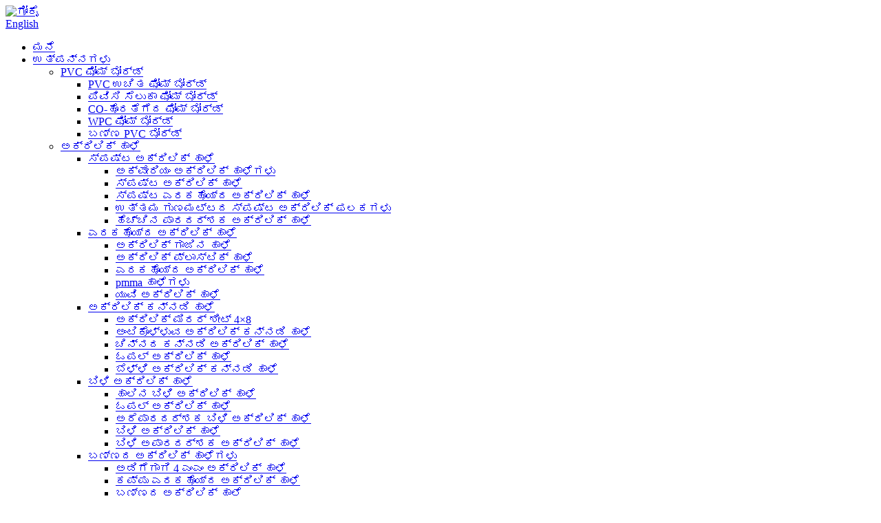

--- FILE ---
content_type: text/html
request_url: http://kn.gokaiplastic.com/contact-us/
body_size: 10657
content:
<!DOCTYPE html> <html dir="ltr" lang="kn"> <head> <title>ನಮ್ಮನ್ನು ಸಂಪರ್ಕಿಸಿ - ಶಾಂಘೈ ಗೋಕೈ ಇಂಡಸ್ಟ್ರಿ ಕಂ., ಲಿಮಿಟೆಡ್.</title> <meta property="fb:app_id" content="966242223397117" /> <meta http-equiv="Content-Type" content="text/html; charset=UTF-8" /> <meta name="viewport" content="width=device-width,initial-scale=1,minimum-scale=1,maximum-scale=1,user-scalable=no"> <link rel="apple-touch-icon-precomposed" href=""> <meta name="format-detection" content="telephone=no"> <meta name="apple-mobile-web-app-capable" content="yes"> <meta name="apple-mobile-web-app-status-bar-style" content="black"> <meta property="og:url" content="https://www.gokaiplastic.com/contact-us/"/> <meta property="og:title" content="Contact Us"/> <meta property="og:description" content="				  		WANT TO WORK WITH US? 	 			 							CONTACT US 					 "/> <meta property="og:type" content="product"/> <meta property="og:site_name" content="https://www.gokaiplastic.com/"/> <link href="//cdn.globalso.com/gokaiplastic/style/global/style.css" rel="stylesheet"> <link href="//cdn.globalso.com/gokaiplastic/style/public/public.css" rel="stylesheet">   <link rel="shortcut icon" href="//cdn.globalso.com/gokaiplastic/logo113.png" /> <meta name="author" content="gd-admin"/> <meta name="description" itemprop="description" content="ನಮ್ಮೊಂದಿಗೆ ಕೆಲಸ ಮಾಡಲು ಬಯಸುವಿರಾ?ನಮ್ಮನ್ನು ಸಂಪರ್ಕಿಸಿ" />  <link rel="canonical" href="https://www.gokaiplastic.com/contact-us/" /> <link href="//cdn.globalso.com/hide_search.css" rel="stylesheet"/><link href="//www.gokaiplastic.com/style/kn.html.css" rel="stylesheet"/></head> <body> <div class="container"> <header class="head-wrapper">   <div class="tasking"></div>   <section class="head-inner">     <div class="layout head-layout">       <div class="logo"> <span class="logo-img"><a href="/">                 <img src="//cdn.globalso.com/gokaiplastic/logo113.png" alt="ಗೋಕೈ">                 </a></span> </div>       <div class="change-language ensemble">   <div class="change-language-info">     <div class="change-language-title medium-title">        <div class="language-flag language-flag-en"><a href="https://www.gokaiplastic.com/"><b class="country-flag"></b><span>English</span> </a></div>        <b class="language-icon"></b>      </div> 	<div class="change-language-cont sub-content">         <div class="empty"></div>     </div>   </div> </div> <!--theme174-->      <nav class="nav-bar">         <div class="nav-wrap">           <ul class="gm-sep nav">             <li><a href="/">ಮನೆ</a></li> <li><a href="/products/">ಉತ್ಪನ್ನಗಳು</a> <ul class="sub-menu"> 	<li><a href="/pvc-foam-board/">PVC ಫೋಮ್ ಬೋರ್ಡ್</a> 	<ul class="sub-menu"> 		<li><a href="/pvc-free-foam-board/">PVC ಉಚಿತ ಫೋಮ್ ಬೋರ್ಡ್</a></li> 		<li><a href="/pvc-celuka-foam-board/">ಪಿವಿಸಿ ಸೆಲುಕಾ ಫೋಮ್ ಬೋರ್ಡ್</a></li> 		<li><a href="/co-extruded-foam-board/">CO-ಹೊರತೆಗೆದ ಫೋಮ್ ಬೋರ್ಡ್</a></li> 		<li><a href="/wpc-foam-board/">WPC ಫೋಮ್ ಬೋರ್ಡ್</a></li> 		<li><a href="/color-pvc-board/">ಬಣ್ಣ PVC ಬೋರ್ಡ್</a></li> 	</ul> </li> 	<li><a href="/acrylic-sheet/">ಅಕ್ರಿಲಿಕ್ ಹಾಳೆ</a> 	<ul class="sub-menu"> 		<li><a href="/clear-acrylic-sheet/">ಸ್ಪಷ್ಟ ಅಕ್ರಿಲಿಕ್ ಹಾಳೆ</a> 		<ul class="sub-menu"> 			<li><a href="/aquarium-acrylic-sheets/">ಅಕ್ವೇರಿಯಂ ಅಕ್ರಿಲಿಕ್ ಹಾಳೆಗಳು</a></li> 			<li><a href="/clear-acrylic-sheet-clear-acrylic-sheet/">ಸ್ಪಷ್ಟ ಅಕ್ರಿಲಿಕ್ ಹಾಳೆ</a></li> 			<li><a href="/clear-cast-acrylic-sheet/">ಸ್ಪಷ್ಟ ಎರಕಹೊಯ್ದ ಅಕ್ರಿಲಿಕ್ ಹಾಳೆ</a></li> 			<li><a href="/high-quality-clear-acrylic-panels/">ಉತ್ತಮ ಗುಣಮಟ್ಟದ ಸ್ಪಷ್ಟ ಅಕ್ರಿಲಿಕ್ ಫಲಕಗಳು</a></li> 			<li><a href="/high-transparent-acrylic-sheet/">ಹೆಚ್ಚಿನ ಪಾರದರ್ಶಕ ಅಕ್ರಿಲಿಕ್ ಹಾಳೆ</a></li> 		</ul> </li> 		<li><a href="/cast-acrylic-sheet/">ಎರಕಹೊಯ್ದ ಅಕ್ರಿಲಿಕ್ ಹಾಳೆ</a> 		<ul class="sub-menu"> 			<li><a href="/acrylic-glass-sheet/">ಅಕ್ರಿಲಿಕ್ ಗಾಜಿನ ಹಾಳೆ</a></li> 			<li><a href="/acrylic-plastic-sheet/">ಅಕ್ರಿಲಿಕ್ ಪ್ಲಾಸ್ಟಿಕ್ ಹಾಳೆ</a></li> 			<li><a href="/cast-acrylic-sheet-cast-acrylic-sheet/">ಎರಕಹೊಯ್ದ ಅಕ್ರಿಲಿಕ್ ಹಾಳೆ</a></li> 			<li><a href="/pmma-sheets/">pmma ಹಾಳೆಗಳು</a></li> 			<li><a href="/uv-acrylic-sheet/">ಯುವಿ ಅಕ್ರಿಲಿಕ್ ಹಾಳೆ</a></li> 		</ul> </li> 		<li><a href="/acrylic-mirror-sheet/">ಅಕ್ರಿಲಿಕ್ ಕನ್ನಡಿ ಹಾಳೆ</a> 		<ul class="sub-menu"> 			<li><a href="/acrylic-mirror-sheet-4x8/">ಅಕ್ರಿಲಿಕ್ ಮಿರರ್ ಶೀಟ್ 4×8</a></li> 			<li><a href="/adhesive-acrylic-mirror-sheet/">ಅಂಟಿಕೊಳ್ಳುವ ಅಕ್ರಿಲಿಕ್ ಕನ್ನಡಿ ಹಾಳೆ</a></li> 			<li><a href="/gold-mirror-acrylic-sheet/">ಚಿನ್ನದ ಕನ್ನಡಿ ಅಕ್ರಿಲಿಕ್ ಹಾಳೆ</a></li> 			<li><a href="/opal-acrylic-sheet/">ಓಪಲ್ ಅಕ್ರಿಲಿಕ್ ಹಾಳೆ</a></li> 			<li><a href="/silver-acrylic-mirror-sheet/">ಬೆಳ್ಳಿ ಅಕ್ರಿಲಿಕ್ ಕನ್ನಡಿ ಹಾಳೆ</a></li> 		</ul> </li> 		<li><a href="/white-acrylic-sheet/">ಬಿಳಿ ಅಕ್ರಿಲಿಕ್ ಹಾಳೆ</a> 		<ul class="sub-menu"> 			<li><a href="/milky-white-acrylic-sheet/">ಹಾಲಿನ ಬಿಳಿ ಅಕ್ರಿಲಿಕ್ ಹಾಳೆ</a></li> 			<li><a href="/opal-acrylic-sheet-white-acrylic-sheet/">ಓಪಲ್ ಅಕ್ರಿಲಿಕ್ ಹಾಳೆ</a></li> 			<li><a href="/translucent-white-acrylic-sheet/">ಅರೆಪಾರದರ್ಶಕ ಬಿಳಿ ಅಕ್ರಿಲಿಕ್ ಹಾಳೆ</a></li> 			<li><a href="/white-acrylic-sheet-white-acrylic-sheet/">ಬಿಳಿ ಅಕ್ರಿಲಿಕ್ ಹಾಳೆ</a></li> 			<li><a href="/white-opaque-acrylic-sheet/">ಬಿಳಿ ಅಪಾರದರ್ಶಕ ಅಕ್ರಿಲಿಕ್ ಹಾಳೆ</a></li> 		</ul> </li> 		<li><a href="/colored-acrylic-sheets/">ಬಣ್ಣದ ಅಕ್ರಿಲಿಕ್ ಹಾಳೆಗಳು</a> 		<ul class="sub-menu"> 			<li><a href="/4mm-acrylic-sheet-for-kitchen/">ಅಡಿಗೆಗಾಗಿ 4 ಎಂಎಂ ಅಕ್ರಿಲಿಕ್ ಹಾಳೆ</a></li> 			<li><a href="/black-cast-acrylic-sheet/">ಕಪ್ಪು ಎರಕಹೊಯ್ದ ಅಕ್ರಿಲಿಕ್ ಹಾಳೆ</a></li> 			<li><a href="/color-acrylic-sheet/">ಬಣ್ಣದ ಅಕ್ರಿಲಿಕ್ ಹಾಳೆ</a></li> 			<li><a href="/colored-acrylic-sheets-colored-acrylic-sheets/">ಬಣ್ಣದ ಅಕ್ರಿಲಿಕ್ ಹಾಳೆಗಳು</a></li> 			<li><a href="/iridescent-acrylic-sheet/">ವರ್ಣವೈವಿಧ್ಯದ ಅಕ್ರಿಲಿಕ್ ಹಾಳೆ</a></li> 			<li><a href="/wholesale-of-chinese-manufacturers-1-8-30mm-colored-acrylic-sheet-for-outdoor-sign-board/">ಹೊರಾಂಗಣ ಸೈನ್ ಬೋರ್ಡ್‌ಗಾಗಿ ಚೀನೀ ತಯಾರಕರ ಸಗಟು 1.8-30mm ಬಣ್ಣದ ಅಕ್ರಿಲಿಕ್ ಶೀಟ್</a></li> 		</ul> </li> 		<li><a href="/frosted-acrylic-sheet/">ಫ್ರಾಸ್ಟೆಡ್ ಅಕ್ರಿಲಿಕ್ ಹಾಳೆ</a> 		<ul class="sub-menu"> 			<li><a href="/cheap-acrylic-sheets-matt-surface/">ಅಗ್ಗದ ಅಕ್ರಿಲಿಕ್ ಹಾಳೆಗಳು ಮ್ಯಾಟ್ ಮೇಲ್ಮೈ</a></li> 			<li><a href="/frosted-acrylic-sheet-frosted-acrylic-sheet/">ಫ್ರಾಸ್ಟೆಡ್ ಅಕ್ರಿಲಿಕ್ ಹಾಳೆ</a></li> 		</ul> </li> 		<li><a href="/extruded-acrylic-sheet/">ಹೊರತೆಗೆದ ಅಕ್ರಿಲಿಕ್ ಹಾಳೆ</a> 		<ul class="sub-menu"> 			<li><a href="/1mm-acrylic-sheets/">1 ಮಿಮೀ ಅಕ್ರಿಲಿಕ್ ಹಾಳೆಗಳು</a></li> 			<li><a href="/acrylic-plexiglass-sheet/">ಅಕ್ರಿಲಿಕ್ ಪ್ಲೆಕ್ಸಿಗ್ಲಾಸ್ ಹಾಳೆ</a></li> 			<li><a href="/acrylic-sheet-2mm/">ಅಕ್ರಿಲಿಕ್ ಹಾಳೆ 2 ಮಿಮೀ</a></li> 			<li><a href="/extruded-acrylic-sheets/">ಹೊರತೆಗೆದ ಅಕ್ರಿಲಿಕ್ ಹಾಳೆಗಳು</a></li> 			<li><a href="/light-diffuser-acrylic-sheet/">ಬೆಳಕಿನ ಡಿಫ್ಯೂಸರ್ ಅಕ್ರಿಲಿಕ್ ಹಾಳೆ</a></li> 		</ul> </li> 		<li><a href="/plexiglass-sheets/">ಪ್ಲೆಕ್ಸಿಗ್ಲಾಸ್ ಹಾಳೆಗಳು</a> 		<ul class="sub-menu"> 			<li><a href="/acrylic-plexiglass/">ಅಕ್ರಿಲಿಕ್ ಪ್ಲೆಕ್ಸಿಗ್ಲಾಸ್</a></li> 			<li><a href="/plexiglass-sheet/">ಪ್ಲೆಕ್ಸಿಗ್ಲಾಸ್ ಹಾಳೆ</a></li> 			<li><a href="/plexiglass-sheets-plexiglass-sheets/">ಪ್ಲೆಕ್ಸಿಗ್ಲಾಸ್ ಹಾಳೆಗಳು</a></li> 			<li><a href="/pmma-sheet/">pmma ಹಾಳೆ</a></li> 			<li><a href="/scratch-resistant-plexiglass/">ಸ್ಕ್ರಾಚ್ ನಿರೋಧಕ ಪ್ಲೆಕ್ಸಿಗ್ಲಾಸ್</a></li> 		</ul> </li> 		<li><a href="/glitter-acrylic-sheet/">ಮಿನುಗು ಅಕ್ರಿಲಿಕ್ ಹಾಳೆ</a> 		<ul class="sub-menu"> 			<li><a href="/acrylic-sheet-bunnings/">ಅಕ್ರಿಲಿಕ್ ಶೀಟ್ ಬನಿಂಗ್ಸ್</a></li> 			<li><a href="/glitter-acrylic-sheet-glitter-acrylic-sheet/">ಮಿನುಗು ಅಕ್ರಿಲಿಕ್ ಹಾಳೆ</a></li> 		</ul> </li> 	</ul> </li> 	<li><a href="/abs-sheets/">ಎಬಿಎಸ್ ಹಾಳೆಗಳು</a> 	<ul class="sub-menu"> 		<li><a href="/100-virgin-material-black-uv-rated-0-35-7-5mm-abs-thermoforming-sheets-of-food-grade-plastic/">100% ವರ್ಜಿನ್ ಮೆಟೀರಿಯಲ್ ಬ್ಲ್ಯಾಕ್ ಯುವಿ ರೇಟೆಡ್ 0.35-7.5mm ABS ಆಹಾರ ದರ್ಜೆಯ ಪ್ಲಾಸ್ಟಿಕ್‌ನ ಥರ್ಮೋಫಾರ್ಮಿಂಗ್ ಶೀಟ್‌ಗಳು</a></li> 		<li><a href="/black-and-colored-abs-sheetboard-for-home-appliances/">ಗೃಹೋಪಯೋಗಿ ಉಪಕರಣಗಳಿಗಾಗಿ ಕಪ್ಪು ಮತ್ತು ಬಣ್ಣದ ABS ಶೀಟ್/ಬೋರ್ಡ್</a></li> 		<li><a href="/wholesale-of-multicolor-abs-plates-in-chinese-factories/">ಚೀನೀ ಕಾರ್ಖಾನೆಗಳಲ್ಲಿ ಬಹುವರ್ಣದ ABS ಪ್ಲೇಟ್‌ಗಳ ಸಗಟು</a></li> 	</ul> </li> 	<li><a href="/aluminum-composite-panel/">ಅಲ್ಯೂಮಿನಿಯಂ ಸಂಯೋಜಿತ ಫಲಕ</a></li> 	<li><a href="/paper-foam-board/">ಪೇಪರ್ ಫೋಮ್ ಬೋರ್ಡ್</a></li> 	<li><a href="/pc-sheet/">ಪಿಸಿ ಶೀಟ್</a> 	<ul class="sub-menu"> 		<li><a href="/pc-hollow-sheet/">ಪಿಸಿ ಹಾಲೋ ಶೀಟ್</a></li> 		<li><a href="/pc-solid-sheet/">ಪಿಸಿ ಘನ ಹಾಳೆ</a></li> 	</ul> </li> 	<li><a href="/ps-sheet/">ಪಿಎಸ್ ಶೀಟ್</a> 	<ul class="sub-menu"> 		<li><a href="/gpps-sheet/">GPPS ಶೀಟ್</a></li> 		<li><a href="/hipps-sheet/">HIPPS ಶೀಟ್</a></li> 		<li><a href="/ps-mirror-sheet/">ಪಿಎಸ್ ಮಿರರ್ ಶೀಟ್</a></li> 	</ul> </li> 	<li><a href="/wpc-foam-board/">WPC ಫೋಮ್ ಬೋರ್ಡ್</a> 	<ul class="sub-menu"> 		<li><a href="/18mm-pvc-board-sheet/">18mm PVC ಬೋರ್ಡ್ ಶೀಟ್</a></li> 		<li><a href="/brown-pvc-5mm-sheet/">ಕಂದು PVC 5mm ಹಾಳೆ</a></li> 		<li><a href="/high-quality-foamex-pvc-board/">ಉತ್ತಮ ಗುಣಮಟ್ಟದ ಫೋಮೆಕ್ಸ್ PVC ಬೋರ್ಡ್</a></li> 		<li><a href="/wpc-sintra-plastic-sheets/">WPC ಸಿಂಟ್ರಾ ಪ್ಲಾಸ್ಟಿಕ್ ಹಾಳೆಗಳು</a></li> 	</ul> </li> 	<li><a href="/pvc-sheet-products/">pvc ಹಾಳೆ</a> 	<ul class="sub-menu"> 		<li><a href="/rigid-pvc-sheet/">ರಿಜಿಡ್ PVC ಶೀಟ್</a></li> 		<li><a href="/rigid-pvc-sheet-flim/">ರಿಜಿಡ್ ಪಿವಿಸಿ ಶೀಟ್ ಫ್ಲಿಮ್</a></li> 	</ul> </li> </ul> </li> <li><a>ನಮ್ಮ ಬಗ್ಗೆ</a> <ul class="sub-menu"> 	<li><a href="/why-gokai/">ಏಕೆ ಗೋಕೈ</a></li> 	<li><a href="/exhibition/">ಪ್ರದರ್ಶನ</a></li> </ul> </li> <li><a href="/featured-products/">ವೈಶಿಷ್ಟ್ಯಗೊಳಿಸಿದ ಉತ್ಪನ್ನಗಳು</a></li> <li><a href="/featured/">ವೈಶಿಷ್ಟ್ಯಗೊಳಿಸಲಾಗಿದೆ</a></li> <li><a href="/news/">ಸುದ್ದಿ</a></li> <li><a href="/download/">ಡೌನ್‌ಲೋಡ್ ಮಾಡಿ</a></li> <li><a href="/faqs/">FAQ ಗಳು</a></li> <li class="nav-current"><a href="/contact-us/">ನಮ್ಮನ್ನು ಸಂಪರ್ಕಿಸಿ</a></li>           </ul>         </div>       </nav>       <div class="topr">         <ul class="social-list">                     <li><a target="_blank" href="https://twitter.com/Gokai44863004"><i class="sc-ico"><img src="//cdn.globalso.com/gokaiplastic/sns02.png" alt="ಗೋಕೈ44863004"></i></a></li>                     <li><a target="_blank" href="https://www.linkedin.com/in/gokai/"><i class="sc-ico"><img src="//cdn.globalso.com/gokaiplastic/sns03.png" alt="ಗೋಕೈ"></i></a></li>                     <li><a target="_blank" href="https://www.facebook.com/jason.gokai"><i class="sc-ico"><img src="//cdn.globalso.com/gokaiplastic/web-Facebook.png" alt="ವೆಬ್-ಫೇಸ್ಬುಕ್"></i></a></li>                   </ul>         <div class="head-search">           <div class="head-search-form">             <form  action="/search.php" method="get">               <input class="search-ipt" type="text" placeholder="search..." name="s" id="s" />               <input type="hidden" name="cat" value="490"/>               <input class="search-btn" type="submit" id="searchsubmit" value="&#xf002;" />             </form>           </div>           <span class="search-toggle"></span> </div>       </div>     </div>   </section> </header>     	 	   <nav class="path-bar">           <ul class="path-nav">              <li> <a itemprop="breadcrumb" href="/">ಮನೆ</a></li><li> <a href="#">ನಮ್ಮನ್ನು ಸಂಪರ್ಕಿಸಿ</a></li>           </ul>        </nav>  <section class="main_content">     <div class="layout">       <div class="main-tit-bar">          <h1 class="title">ನಮ್ಮನ್ನು ಸಂಪರ್ಕಿಸಿ</h1>       </div>         <article class="entry blog-article"> <div class="fl-builder-content fl-builder-content-349 fl-builder-content-primary fl-builder-global-templates-locked" data-post-id="349"><div class="fl-row fl-row-full-width fl-row-bg-none fl-node-5fec396e1080d" data-node="5fec396e1080d"> 	<div class="fl-row-content-wrap"> 				<div class="fl-row-content fl-row-full-width fl-node-content"> 		 <div class="fl-col-group fl-node-5fec396e117b1" data-node="5fec396e117b1"> 			<div class="fl-col fl-node-5fec396e11911 fl-col-small" data-node="5fec396e11911" style="width: 30.44%;"> 	<div class="fl-col-content fl-node-content"> 	<div class="fl-module fl-module-photo fl-node-5fec3e7832ccd fl-animation fl-slide-left" data-node="5fec3e7832ccd" data-animation-delay="0.2"> 	<div class="fl-module-content fl-node-content"> 		<div class="fl-photo fl-photo-align-center" itemscope itemtype="http://schema.org/ImageObject"> 	<div class="fl-photo-content fl-photo-img-jpg"> 				<img class="fl-photo-img wp-image-1567" src="//www.gokaiplastic.com/uploads/lxwm.jpg" alt="lxwm" itemprop="image"  /> 		     			</div> 	</div>	</div> </div>	</div> </div>			<div class="fl-col fl-node-5fec396e11953" data-node="5fec396e11953" style="width: 69.56%;"> 	<div class="fl-col-content fl-node-content"> 	<div class="fl-module fl-module-icon fl-node-5fec3ec4927af fl-animation fl-slide-right contact-ico-img" data-node="5fec3ec4927af" data-animation-delay="0.2"> 	<div class="fl-module-content fl-node-content"> 		<div class="fl-icon-wrap"> 	<span class="fl-icon"> 				<i class="fa fa-university"></i>  			</span> 	 		<div class="fl-icon-text"> 				<p><span style="font-size: large;"><strong><span style="font-family: arial, helvetica, sans-serif;">ಶಾಂಘೈ ಗೋಕೈ ಇಂಡಸ್ಟ್ರಿ ಕಂ, ಲಿ.</span></strong></span></p><style type="text/css"><!-- span:hover{ color:#09B9D1;} --></style>			</div> 	</div> 	</div> </div><div class="fl-module fl-module-icon fl-node-5fec3f928acf5 fl-animation fl-slide-right contact-ico-img" data-node="5fec3f928acf5" data-animation-delay="0.2"> 	<div class="fl-module-content fl-node-content"> 		<div class="fl-icon-wrap"> 	<span class="fl-icon"> 				<i class="fa fa-phone-square"></i>  			</span> 	 		<div class="fl-icon-text"> 				<p><span style="font-size: large;"><strong><span style="font-family: arial, helvetica, sans-serif;">ದೂರವಾಣಿ:</span></strong><span style="font-family: arial, helvetica, sans-serif;">+86-21-56561003</span></span></p><style type="text/css"><!-- span:hover{ color:#09B9D1;} --></style>			</div> 	</div> 	</div> </div><div class="fl-module fl-module-icon fl-node-5fec400886e12 fl-animation fl-slide-right contact-ico-img" data-node="5fec400886e12" data-animation-delay="0.2"> 	<div class="fl-module-content fl-node-content"> 		<div class="fl-icon-wrap"> 	<span class="fl-icon"> 				<i class="fi-mail"></i>  			</span> 	 		<div class="fl-icon-text"> 				<p><span style="font-size: large;"><strong><span style="font-family: arial, helvetica, sans-serif;">ಇಮೇಲ್:</span></strong><span style="color: #333333;"><a href="mailto:info@gokai.com.cn"><span style="font-family: arial, helvetica, sans-serif; color: #333333;">info@gokai.com.cn</span></a></span></span></p><style type="text/css"><!-- span:hover{ color:#09B9D1;} --></style>			</div> 	</div> 	</div> </div><div class="fl-module fl-module-icon fl-node-5fec407e46cfe fl-animation fl-slide-right contact-ico-img" data-node="5fec407e46cfe" data-animation-delay="0.2"> 	<div class="fl-module-content fl-node-content"> 		<div class="fl-icon-wrap"> 	<span class="fl-icon"> 				<i class="fa fa-fax"></i>  			</span> 	 		<div class="fl-icon-text"> 				<p><span style="font-size: large;"><strong><span style="font-family: arial, helvetica, sans-serif;">ಫ್ಯಾಕ್ಸ್:</span></strong><span style="color: #333333; font-family: arial, helvetica, sans-serif;">+86-21-56561017</span></span></p><style type="text/css"><!-- span:hover{ color:#09B9D1;} --></style>			</div> 	</div> 	</div> </div><div class="fl-module fl-module-icon fl-node-6008f4f9a1805 fl-animation fl-slide-right contact-ico-img" data-node="6008f4f9a1805" data-animation-delay="0.2"> 	<div class="fl-module-content fl-node-content"> 		<div class="fl-icon-wrap"> 	<span class="fl-icon"> 				<i class="fa fa-commenting"></i>  			</span> 	 		<div class="fl-icon-text"> 				<p><span style="font-size: large;"><strong><span style="font-family: arial, helvetica, sans-serif;">Whatsapp/Wechat:</span></strong><span style="color: #333333; font-family: arial, helvetica, sans-serif;">+86 18918606548</span></span></p><style type="text/css"><!-- span:hover{ color:#09B9D1;} --></style>			</div> 	</div> 	</div> </div><div class="fl-module fl-module-icon fl-node-5fec40c25238c fl-animation fl-slide-right contact-ico-img" data-node="5fec40c25238c" data-animation-delay="0.2"> 	<div class="fl-module-content fl-node-content"> 		<div class="fl-icon-wrap"> 	<span class="fl-icon"> 				<i class="fa fa-map-signs"></i>  			</span> 	 		<div class="fl-icon-text"> 				<p><span style="color: #333333; font-family: arial, helvetica, sans-serif; font-size: large;">ಕೊಠಡಿ 1003, ಕಟ್ಟಡ 1, ಲೇನ್ 111, ಲುಕ್ಸಿಯಾಂಗ್ ರಸ್ತೆ, ಬೋಶನ್ ಜಿಲ್ಲೆ, ಶಾಂಘೈ, ಚೀನಾ</span></p><style type="text/css"><!-- span:hover{ color:#09B9D1;} --></style>			</div> 	</div> 	</div> </div>	</div> </div>	</div> 		</div> 	</div> </div><div class="fl-row fl-row-full-width fl-row-bg-photo fl-node-586bac4f075dc fl-row-bg-overlay" data-node="586bac4f075dc"> 	<div class="fl-row-content-wrap"> 				<div class="fl-row-content fl-row-fixed-width fl-node-content"> 		 <div class="fl-col-group fl-node-586bac4f074b8" data-node="586bac4f074b8"> 			<div class="fl-col fl-node-586bac4f07501" data-node="586bac4f07501" style="width: 100%;"> 	<div class="fl-col-content fl-node-content"> 	<div class="fl-module fl-module-heading fl-node-586bac4f0754a" data-node="586bac4f0754a" data-animation-delay="0.0"> 	<div class="fl-module-content fl-node-content"> 		<h3 class="fl-heading"> 		<span class="fl-heading-text">ನಮ್ಮೊಂದಿಗೆ ಕೆಲಸ ಮಾಡಲು ಬಯಸುವಿರಾ?</span> 	</h3>	</div> </div><div class="fl-module fl-module-button fl-node-586bac4f07593" data-node="586bac4f07593" data-animation-delay="0.0"> 	<div class="fl-module-content fl-node-content"> 		<div class="fl-button-wrap fl-button-width-custom fl-button-center"> 			<a href="#" target="_self" class="fl-button fl-button-icon-animation" role="button"> 							<span class="fl-button-text">ನಮ್ಮನ್ನು ಸಂಪರ್ಕಿಸಿ</span> 					</a> </div> 	</div> </div>	</div> </div>	</div> 		</div> 	</div> </div></div>  <div class="clear"></div>       </article>  		<section class="inquiry-form-wrap ct-inquiry-form"><section class="layout"><script type="text/javascript" src="//www.globalso.site/form.js"></script><div class="ad_prompt">ನಿಮ್ಮ ಸಂದೇಶವನ್ನು ಇಲ್ಲಿ ಬರೆಯಿರಿ ಮತ್ತು ಅದನ್ನು ನಮಗೆ ಕಳುಹಿಸಿ</div></section></section>	  		 <hr>            </div> </section> <footer class="foot-wrapper">     <div class="foot-items">     <div class="layout">     <div class="gd-row">         <section class="foot-item foot-item-contact">             <h2 class="foot-tit">ನಮ್ಮನ್ನು ಸಂಪರ್ಕಿಸಿ</h2>             <div class="foot-cont">                 <ul class="contact-list">                      <li class="foot_tel"><label>ದೂರವಾಣಿ:</label>+86 -21 -56561003</li>                    <li class="foot_email"><label>ಇಮೇಲ್:</label><a href="mailto:info@gokai.com.cn">info@gokai.com.cn</a></li>        <li class="foot_skype"><label>ವಾಟ್ಸಾಪ್:</label>+86 18918606548</li><li class="foot_skype"><label>ವೆಚಾಟ್:</label>+86 18918606548</li>         <li class="foot_addr">ಕೊಠಡಿ 1003, ಕಟ್ಟಡ 1, ಲೇನ್ 111, ಲುಕ್ಸಿಯಾಂಗ್ ರಸ್ತೆ, ಬೋಶನ್ ಜಿಲ್ಲೆ, ಶಾಂಘೈ, ಚೀನಾ</li>                </ul>             </div>         </section>         <section class="foot-item">             <h2 class="foot-tit">ಮಾಹಿತಿ</h2>             <div class="foot-cont">                 <ul class="foot-txt-list">                      <li><a href="/">ಮನೆ</a></li> <li><a href="/products/">ಉತ್ಪನ್ನಗಳು</a></li> <li><a href="/why-gokai/">ಏಕೆ ಗೋಕೈ</a></li> <li><a href="/exhibition/">ಪ್ರದರ್ಶನ</a></li> <li><a href="/News/">ಸುದ್ದಿ</a></li> <li><a href="/download/">ಡೌನ್‌ಲೋಡ್ ಮಾಡಿ</a></li> <li><a href="/faqs/">FAQ ಗಳು</a></li> <li class="nav-current"><a href="/contact-us/">ನಮ್ಮನ್ನು ಸಂಪರ್ಕಿಸಿ</a></li>                 </ul>             </div>         </section>         <section class="foot-item foot-item-news">             <h2 class="foot-tit">ಇತ್ತೀಚಿನ ಸುದ್ದಿ</h2>             <div class="foot-cont">                                          <div class="new-item">           <span class="img"> <img src="//cdn.globalso.com/gokaiplastic/1317.jpg" alt="ಅಕ್ರಿಲಿಕ್ ಹಾಳೆಯ ಗಡಸುತನ ಏಕೆ ಮುಖ್ಯ?"></a></span>           <figcaption class="item-info">             <time class="date">16/12/22</time>             <h3 class="title"><a href="/news/why-is-the-hardness-of-acrylic-sheet-so-important">ಅಕ್ರಿಲಿಕ್ ಹಾಳೆಯ ಗಡಸುತನ ಏಕೆ ಆದ್ದರಿಂದ ನಾನು ...</a></h3>           </figcaption>         </div>                  <div class="new-item">           <span class="img"> <img src="//cdn.globalso.com/gokaiplastic/1611.jpg" alt="ಅಕ್ರಿಲಿಕ್ ಹಾಳೆಯ ಪ್ರಸರಣ"></a></span>           <figcaption class="item-info">             <time class="date">16/12/22</time>             <h3 class="title"><a href="/news/transmission-of-acrylic-sheet">ಅಕ್ರಿಲಿಕ್ ಹಾಳೆಯ ಪ್ರಸರಣ</a></h3>           </figcaption>         </div>                  <div class="new-item">           <span class="img"> <img src="//cdn.globalso.com/gokaiplastic/612.jpg" alt="PVC ಫೋಮ್ ಬೋರ್ಡ್ ಬಗ್ಗೆ ಪದೇ ಪದೇ ಕೇಳಲಾಗುವ ಪ್ರಶ್ನೆಗಳು"></a></span>           <figcaption class="item-info">             <time class="date">09/12/22</time>             <h3 class="title"><a href="/news/frequently-asked-questions-about-pvc-foam-board">PVC ಫೋಮ್ ಬಗ್ಗೆ ಪದೇ ಪದೇ ಕೇಳಲಾಗುವ ಪ್ರಶ್ನೆಗಳು...</a></h3>           </figcaption>         </div>                  <div class="new-item">           <span class="img"> <img src="//cdn.globalso.com/gokaiplastic/1315.jpg" alt="ಪಾಲಿಕಾರ್ಬೊನೇಟ್‌ನ ಪ್ರಯೋಜನಗಳೇನು?"></a></span>           <figcaption class="item-info">             <time class="date">09/12/22</time>             <h3 class="title"><a href="/news/what-are-the-benefits-of-polycarbonate">ಪಾಲಿಕಾರ್ಬೊನೇಟ್‌ನ ಪ್ರಯೋಜನಗಳೇನು?</a></h3>           </figcaption>         </div>                  <div class="new-item">           <span class="img"> <img src="//cdn.globalso.com/gokaiplastic/240.jpg" alt="ಪಾಲಿವಿನೈಲ್ ಕ್ಲೋರೈಡ್‌ನ ಗುಣಲಕ್ಷಣಗಳು (PVC ಫೋಮ್ ಬೋರ್ಡ್‌ಗಳು)"></a></span>           <figcaption class="item-info">             <time class="date">02/12/22</time>             <h3 class="title"><a href="/news/characteristics-of-polyvinyl-chloride-pvc-foam-boards">ಪಾಲಿವಿನೈಲ್ ಕ್ಲೋರೈಡ್‌ನ ಗುಣಲಕ್ಷಣಗಳು (PV...</a></h3>           </figcaption>         </div>                      </div>         </section>     </div>     </div>     </div>     <div class="foot-bar">         <div class="layout">                          <div class="copyright">© ಕೃತಿಸ್ವಾಮ್ಯ - 2010-2021 : ಎಲ್ಲಾ ಹಕ್ಕುಗಳನ್ನು ಕಾಯ್ದಿರಿಸಲಾಗಿದೆ.<script type="text/javascript" src="//www.globalso.site/livechat.js"></script> -   ,  ,  ,  ,  ,  , </div>         </div>     </div> </footer>                                               <aside class="scrollsidebar" id="scrollsidebar">    <section class="side_content">     <div class="side_list">     	<header class="hd"><img src="//cdn.globalso.com/title_pic.png" alt="ಆನ್‌ಲೈನ್ ಇನ್ಯೂರಿ"/></header>         <div class="cont"> 		<li><a class="email" href="javascript:" onclick="showMsgPop();">ಇಮೇಲ್ ಕಳುಹಿಸಿ</a></li> 		<li> <span style="margin-left:7%"><img src="https://www.gokaiplastic.com/uploads/whatsapp.png"></span><a style="margin-top: -29%" target="_blank" class="whatsapp" href="https://api.whatsapp.com/send?phone=8618918606548">WhatsApp</a></li>  		<li class="ww"><a style="display:inline-block;font-weight:bold;text-align:center;text-decoration:none;" title="Hi, how can I help you?" href="https://amos.alicdn.com/msg.aw?v=2&amp;uid=gokai&amp;site=enaliint&amp;s=24&amp;charset=UTF-8" target="_blank" data-uid="gokai"><img style="border:none;vertical-align:middle;margin-right:5px;" src="https://amos.alicdn.com/online.aw?v=2&amp;uid=gokai&amp;site=enaliint&amp;s=21&amp;charset=UTF-8" alt="ಹಾಯ್, ನಾನು ನಿಮಗೆ ಹೇಗೆ ಸಹಾಯ ಮಾಡಬಹುದು?"><span style="font-weight:bold;">ವಿಲಿಯಂ</span></a></li> 	     </div> 		                       <div class="side_title"><a  class="close_btn"><span>x</span></a></div>     </div>   </section>   <div class="show_btn"></div> </aside>             <section class="inquiry-pop-bd">            <section class="inquiry-pop">                 <i class="ico-close-pop" onclick="hideMsgPop();"></i>  <script type="text/javascript" src="//www.globalso.site/form.js"></script>            </section> </section> <script type="text/javascript" src="//cdn.globalso.com/gokaiplastic/style/global/js/jquery.min.js"></script><script type="text/javascript" src="//cdn.globalso.com/gokaiplastic/style/global/js/common.js"></script> <script type="text/javascript" src="//cdn.globalso.com/gokaiplastic/style/public/public.js"></script><!--[if lt IE 9]><script src="//cdn.globalso.com/gokaiplastic/style/global/js/html5.js"></script><![endif]--> <script type="text/javascript">

if(typeof jQuery == 'undefined' || typeof jQuery.fn.on == 'undefined') {
	document.write('<script src="https://www.gokaiplastic.com/wp-content/plugins/bb-plugin/js/jquery.js"><\/script>');
	document.write('<script src="https://www.gokaiplastic.com/wp-content/plugins/bb-plugin/js/jquery.migrate.min.js"><\/script>');
}

</script><ul class="prisna-wp-translate-seo" id="prisna-translator-seo"><li class="language-flag language-flag-en"><a href="https://www.gokaiplastic.com/contact-us/" title="English" target="_blank"><b class="country-flag"></b><span>English</span></a></li><li class="language-flag language-flag-fr"><a href="http://fr.gokaiplastic.com/contact-us/" title="French" target="_blank"><b class="country-flag"></b><span>French</span></a></li><li class="language-flag language-flag-de"><a href="http://de.gokaiplastic.com/contact-us/" title="German" target="_blank"><b class="country-flag"></b><span>German</span></a></li><li class="language-flag language-flag-pt"><a href="http://pt.gokaiplastic.com/contact-us/" title="Portuguese" target="_blank"><b class="country-flag"></b><span>Portuguese</span></a></li><li class="language-flag language-flag-es"><a href="http://es.gokaiplastic.com/contact-us/" title="Spanish" target="_blank"><b class="country-flag"></b><span>Spanish</span></a></li><li class="language-flag language-flag-ru"><a href="http://ru.gokaiplastic.com/contact-us/" title="Russian" target="_blank"><b class="country-flag"></b><span>Russian</span></a></li><li class="language-flag language-flag-ja"><a href="http://ja.gokaiplastic.com/contact-us/" title="Japanese" target="_blank"><b class="country-flag"></b><span>Japanese</span></a></li><li class="language-flag language-flag-ko"><a href="http://ko.gokaiplastic.com/contact-us/" title="Korean" target="_blank"><b class="country-flag"></b><span>Korean</span></a></li><li class="language-flag language-flag-ar"><a href="http://ar.gokaiplastic.com/contact-us/" title="Arabic" target="_blank"><b class="country-flag"></b><span>Arabic</span></a></li><li class="language-flag language-flag-ga"><a href="http://ga.gokaiplastic.com/contact-us/" title="Irish" target="_blank"><b class="country-flag"></b><span>Irish</span></a></li><li class="language-flag language-flag-el"><a href="http://el.gokaiplastic.com/contact-us/" title="Greek" target="_blank"><b class="country-flag"></b><span>Greek</span></a></li><li class="language-flag language-flag-tr"><a href="http://tr.gokaiplastic.com/contact-us/" title="Turkish" target="_blank"><b class="country-flag"></b><span>Turkish</span></a></li><li class="language-flag language-flag-it"><a href="http://it.gokaiplastic.com/contact-us/" title="Italian" target="_blank"><b class="country-flag"></b><span>Italian</span></a></li><li class="language-flag language-flag-da"><a href="http://da.gokaiplastic.com/contact-us/" title="Danish" target="_blank"><b class="country-flag"></b><span>Danish</span></a></li><li class="language-flag language-flag-ro"><a href="http://ro.gokaiplastic.com/contact-us/" title="Romanian" target="_blank"><b class="country-flag"></b><span>Romanian</span></a></li><li class="language-flag language-flag-id"><a href="http://id.gokaiplastic.com/contact-us/" title="Indonesian" target="_blank"><b class="country-flag"></b><span>Indonesian</span></a></li><li class="language-flag language-flag-cs"><a href="http://cs.gokaiplastic.com/contact-us/" title="Czech" target="_blank"><b class="country-flag"></b><span>Czech</span></a></li><li class="language-flag language-flag-af"><a href="http://af.gokaiplastic.com/contact-us/" title="Afrikaans" target="_blank"><b class="country-flag"></b><span>Afrikaans</span></a></li><li class="language-flag language-flag-sv"><a href="http://sv.gokaiplastic.com/contact-us/" title="Swedish" target="_blank"><b class="country-flag"></b><span>Swedish</span></a></li><li class="language-flag language-flag-pl"><a href="http://pl.gokaiplastic.com/contact-us/" title="Polish" target="_blank"><b class="country-flag"></b><span>Polish</span></a></li><li class="language-flag language-flag-eu"><a href="http://eu.gokaiplastic.com/contact-us/" title="Basque" target="_blank"><b class="country-flag"></b><span>Basque</span></a></li><li class="language-flag language-flag-ca"><a href="http://ca.gokaiplastic.com/contact-us/" title="Catalan" target="_blank"><b class="country-flag"></b><span>Catalan</span></a></li><li class="language-flag language-flag-eo"><a href="http://eo.gokaiplastic.com/contact-us/" title="Esperanto" target="_blank"><b class="country-flag"></b><span>Esperanto</span></a></li><li class="language-flag language-flag-hi"><a href="http://hi.gokaiplastic.com/contact-us/" title="Hindi" target="_blank"><b class="country-flag"></b><span>Hindi</span></a></li><li class="language-flag language-flag-lo"><a href="http://lo.gokaiplastic.com/contact-us/" title="Lao" target="_blank"><b class="country-flag"></b><span>Lao</span></a></li><li class="language-flag language-flag-sq"><a href="http://sq.gokaiplastic.com/contact-us/" title="Albanian" target="_blank"><b class="country-flag"></b><span>Albanian</span></a></li><li class="language-flag language-flag-am"><a href="http://am.gokaiplastic.com/contact-us/" title="Amharic" target="_blank"><b class="country-flag"></b><span>Amharic</span></a></li><li class="language-flag language-flag-hy"><a href="http://hy.gokaiplastic.com/contact-us/" title="Armenian" target="_blank"><b class="country-flag"></b><span>Armenian</span></a></li><li class="language-flag language-flag-az"><a href="http://az.gokaiplastic.com/contact-us/" title="Azerbaijani" target="_blank"><b class="country-flag"></b><span>Azerbaijani</span></a></li><li class="language-flag language-flag-be"><a href="http://be.gokaiplastic.com/contact-us/" title="Belarusian" target="_blank"><b class="country-flag"></b><span>Belarusian</span></a></li><li class="language-flag language-flag-bn"><a href="http://bn.gokaiplastic.com/contact-us/" title="Bengali" target="_blank"><b class="country-flag"></b><span>Bengali</span></a></li><li class="language-flag language-flag-bs"><a href="http://bs.gokaiplastic.com/contact-us/" title="Bosnian" target="_blank"><b class="country-flag"></b><span>Bosnian</span></a></li><li class="language-flag language-flag-bg"><a href="http://bg.gokaiplastic.com/contact-us/" title="Bulgarian" target="_blank"><b class="country-flag"></b><span>Bulgarian</span></a></li><li class="language-flag language-flag-ceb"><a href="http://ceb.gokaiplastic.com/contact-us/" title="Cebuano" target="_blank"><b class="country-flag"></b><span>Cebuano</span></a></li><li class="language-flag language-flag-ny"><a href="http://ny.gokaiplastic.com/contact-us/" title="Chichewa" target="_blank"><b class="country-flag"></b><span>Chichewa</span></a></li><li class="language-flag language-flag-co"><a href="http://co.gokaiplastic.com/contact-us/" title="Corsican" target="_blank"><b class="country-flag"></b><span>Corsican</span></a></li><li class="language-flag language-flag-hr"><a href="http://hr.gokaiplastic.com/contact-us/" title="Croatian" target="_blank"><b class="country-flag"></b><span>Croatian</span></a></li><li class="language-flag language-flag-nl"><a href="http://nl.gokaiplastic.com/contact-us/" title="Dutch" target="_blank"><b class="country-flag"></b><span>Dutch</span></a></li><li class="language-flag language-flag-et"><a href="http://et.gokaiplastic.com/contact-us/" title="Estonian" target="_blank"><b class="country-flag"></b><span>Estonian</span></a></li><li class="language-flag language-flag-tl"><a href="http://tl.gokaiplastic.com/contact-us/" title="Filipino" target="_blank"><b class="country-flag"></b><span>Filipino</span></a></li><li class="language-flag language-flag-fi"><a href="http://fi.gokaiplastic.com/contact-us/" title="Finnish" target="_blank"><b class="country-flag"></b><span>Finnish</span></a></li><li class="language-flag language-flag-fy"><a href="http://fy.gokaiplastic.com/contact-us/" title="Frisian" target="_blank"><b class="country-flag"></b><span>Frisian</span></a></li><li class="language-flag language-flag-gl"><a href="http://gl.gokaiplastic.com/contact-us/" title="Galician" target="_blank"><b class="country-flag"></b><span>Galician</span></a></li><li class="language-flag language-flag-ka"><a href="http://ka.gokaiplastic.com/contact-us/" title="Georgian" target="_blank"><b class="country-flag"></b><span>Georgian</span></a></li><li class="language-flag language-flag-gu"><a href="http://gu.gokaiplastic.com/contact-us/" title="Gujarati" target="_blank"><b class="country-flag"></b><span>Gujarati</span></a></li><li class="language-flag language-flag-ht"><a href="http://ht.gokaiplastic.com/contact-us/" title="Haitian" target="_blank"><b class="country-flag"></b><span>Haitian</span></a></li><li class="language-flag language-flag-ha"><a href="http://ha.gokaiplastic.com/contact-us/" title="Hausa" target="_blank"><b class="country-flag"></b><span>Hausa</span></a></li><li class="language-flag language-flag-haw"><a href="http://haw.gokaiplastic.com/contact-us/" title="Hawaiian" target="_blank"><b class="country-flag"></b><span>Hawaiian</span></a></li><li class="language-flag language-flag-iw"><a href="http://iw.gokaiplastic.com/contact-us/" title="Hebrew" target="_blank"><b class="country-flag"></b><span>Hebrew</span></a></li><li class="language-flag language-flag-hmn"><a href="http://hmn.gokaiplastic.com/contact-us/" title="Hmong" target="_blank"><b class="country-flag"></b><span>Hmong</span></a></li><li class="language-flag language-flag-hu"><a href="http://hu.gokaiplastic.com/contact-us/" title="Hungarian" target="_blank"><b class="country-flag"></b><span>Hungarian</span></a></li><li class="language-flag language-flag-is"><a href="http://is.gokaiplastic.com/contact-us/" title="Icelandic" target="_blank"><b class="country-flag"></b><span>Icelandic</span></a></li><li class="language-flag language-flag-ig"><a href="http://ig.gokaiplastic.com/contact-us/" title="Igbo" target="_blank"><b class="country-flag"></b><span>Igbo</span></a></li><li class="language-flag language-flag-jw"><a href="http://jw.gokaiplastic.com/contact-us/" title="Javanese" target="_blank"><b class="country-flag"></b><span>Javanese</span></a></li><li class="language-flag language-flag-kn"><a href="http://kn.gokaiplastic.com/contact-us/" title="Kannada" target="_blank"><b class="country-flag"></b><span>Kannada</span></a></li><li class="language-flag language-flag-kk"><a href="http://kk.gokaiplastic.com/contact-us/" title="Kazakh" target="_blank"><b class="country-flag"></b><span>Kazakh</span></a></li><li class="language-flag language-flag-km"><a href="http://km.gokaiplastic.com/contact-us/" title="Khmer" target="_blank"><b class="country-flag"></b><span>Khmer</span></a></li><li class="language-flag language-flag-ku"><a href="http://ku.gokaiplastic.com/contact-us/" title="Kurdish" target="_blank"><b class="country-flag"></b><span>Kurdish</span></a></li><li class="language-flag language-flag-ky"><a href="http://ky.gokaiplastic.com/contact-us/" title="Kyrgyz" target="_blank"><b class="country-flag"></b><span>Kyrgyz</span></a></li><li class="language-flag language-flag-la"><a href="http://la.gokaiplastic.com/contact-us/" title="Latin" target="_blank"><b class="country-flag"></b><span>Latin</span></a></li><li class="language-flag language-flag-lv"><a href="http://lv.gokaiplastic.com/contact-us/" title="Latvian" target="_blank"><b class="country-flag"></b><span>Latvian</span></a></li><li class="language-flag language-flag-lt"><a href="http://lt.gokaiplastic.com/contact-us/" title="Lithuanian" target="_blank"><b class="country-flag"></b><span>Lithuanian</span></a></li><li class="language-flag language-flag-lb"><a href="http://lb.gokaiplastic.com/contact-us/" title="Luxembou.." target="_blank"><b class="country-flag"></b><span>Luxembou..</span></a></li><li class="language-flag language-flag-mk"><a href="http://mk.gokaiplastic.com/contact-us/" title="Macedonian" target="_blank"><b class="country-flag"></b><span>Macedonian</span></a></li><li class="language-flag language-flag-mg"><a href="http://mg.gokaiplastic.com/contact-us/" title="Malagasy" target="_blank"><b class="country-flag"></b><span>Malagasy</span></a></li><li class="language-flag language-flag-ms"><a href="http://ms.gokaiplastic.com/contact-us/" title="Malay" target="_blank"><b class="country-flag"></b><span>Malay</span></a></li><li class="language-flag language-flag-ml"><a href="http://ml.gokaiplastic.com/contact-us/" title="Malayalam" target="_blank"><b class="country-flag"></b><span>Malayalam</span></a></li><li class="language-flag language-flag-mt"><a href="http://mt.gokaiplastic.com/contact-us/" title="Maltese" target="_blank"><b class="country-flag"></b><span>Maltese</span></a></li><li class="language-flag language-flag-mi"><a href="http://mi.gokaiplastic.com/contact-us/" title="Maori" target="_blank"><b class="country-flag"></b><span>Maori</span></a></li><li class="language-flag language-flag-mr"><a href="http://mr.gokaiplastic.com/contact-us/" title="Marathi" target="_blank"><b class="country-flag"></b><span>Marathi</span></a></li><li class="language-flag language-flag-mn"><a href="http://mn.gokaiplastic.com/contact-us/" title="Mongolian" target="_blank"><b class="country-flag"></b><span>Mongolian</span></a></li><li class="language-flag language-flag-my"><a href="http://my.gokaiplastic.com/contact-us/" title="Burmese" target="_blank"><b class="country-flag"></b><span>Burmese</span></a></li><li class="language-flag language-flag-ne"><a href="http://ne.gokaiplastic.com/contact-us/" title="Nepali" target="_blank"><b class="country-flag"></b><span>Nepali</span></a></li><li class="language-flag language-flag-no"><a href="http://no.gokaiplastic.com/contact-us/" title="Norwegian" target="_blank"><b class="country-flag"></b><span>Norwegian</span></a></li><li class="language-flag language-flag-ps"><a href="http://ps.gokaiplastic.com/contact-us/" title="Pashto" target="_blank"><b class="country-flag"></b><span>Pashto</span></a></li><li class="language-flag language-flag-fa"><a href="http://fa.gokaiplastic.com/contact-us/" title="Persian" target="_blank"><b class="country-flag"></b><span>Persian</span></a></li><li class="language-flag language-flag-pa"><a href="http://pa.gokaiplastic.com/contact-us/" title="Punjabi" target="_blank"><b class="country-flag"></b><span>Punjabi</span></a></li><li class="language-flag language-flag-sr"><a href="http://sr.gokaiplastic.com/contact-us/" title="Serbian" target="_blank"><b class="country-flag"></b><span>Serbian</span></a></li><li class="language-flag language-flag-st"><a href="http://st.gokaiplastic.com/contact-us/" title="Sesotho" target="_blank"><b class="country-flag"></b><span>Sesotho</span></a></li><li class="language-flag language-flag-si"><a href="http://si.gokaiplastic.com/contact-us/" title="Sinhala" target="_blank"><b class="country-flag"></b><span>Sinhala</span></a></li><li class="language-flag language-flag-sk"><a href="http://sk.gokaiplastic.com/contact-us/" title="Slovak" target="_blank"><b class="country-flag"></b><span>Slovak</span></a></li><li class="language-flag language-flag-sl"><a href="http://sl.gokaiplastic.com/contact-us/" title="Slovenian" target="_blank"><b class="country-flag"></b><span>Slovenian</span></a></li><li class="language-flag language-flag-so"><a href="http://so.gokaiplastic.com/contact-us/" title="Somali" target="_blank"><b class="country-flag"></b><span>Somali</span></a></li><li class="language-flag language-flag-sm"><a href="http://sm.gokaiplastic.com/contact-us/" title="Samoan" target="_blank"><b class="country-flag"></b><span>Samoan</span></a></li><li class="language-flag language-flag-gd"><a href="http://gd.gokaiplastic.com/contact-us/" title="Scots Gaelic" target="_blank"><b class="country-flag"></b><span>Scots Gaelic</span></a></li><li class="language-flag language-flag-sn"><a href="http://sn.gokaiplastic.com/contact-us/" title="Shona" target="_blank"><b class="country-flag"></b><span>Shona</span></a></li><li class="language-flag language-flag-sd"><a href="http://sd.gokaiplastic.com/contact-us/" title="Sindhi" target="_blank"><b class="country-flag"></b><span>Sindhi</span></a></li><li class="language-flag language-flag-su"><a href="http://su.gokaiplastic.com/contact-us/" title="Sundanese" target="_blank"><b class="country-flag"></b><span>Sundanese</span></a></li><li class="language-flag language-flag-sw"><a href="http://sw.gokaiplastic.com/contact-us/" title="Swahili" target="_blank"><b class="country-flag"></b><span>Swahili</span></a></li><li class="language-flag language-flag-tg"><a href="http://tg.gokaiplastic.com/contact-us/" title="Tajik" target="_blank"><b class="country-flag"></b><span>Tajik</span></a></li><li class="language-flag language-flag-ta"><a href="http://ta.gokaiplastic.com/contact-us/" title="Tamil" target="_blank"><b class="country-flag"></b><span>Tamil</span></a></li><li class="language-flag language-flag-te"><a href="http://te.gokaiplastic.com/contact-us/" title="Telugu" target="_blank"><b class="country-flag"></b><span>Telugu</span></a></li><li class="language-flag language-flag-th"><a href="http://th.gokaiplastic.com/contact-us/" title="Thai" target="_blank"><b class="country-flag"></b><span>Thai</span></a></li><li class="language-flag language-flag-uk"><a href="http://uk.gokaiplastic.com/contact-us/" title="Ukrainian" target="_blank"><b class="country-flag"></b><span>Ukrainian</span></a></li><li class="language-flag language-flag-ur"><a href="http://ur.gokaiplastic.com/contact-us/" title="Urdu" target="_blank"><b class="country-flag"></b><span>Urdu</span></a></li><li class="language-flag language-flag-uz"><a href="http://uz.gokaiplastic.com/contact-us/" title="Uzbek" target="_blank"><b class="country-flag"></b><span>Uzbek</span></a></li><li class="language-flag language-flag-vi"><a href="http://vi.gokaiplastic.com/contact-us/" title="Vietnamese" target="_blank"><b class="country-flag"></b><span>Vietnamese</span></a></li><li class="language-flag language-flag-cy"><a href="http://cy.gokaiplastic.com/contact-us/" title="Welsh" target="_blank"><b class="country-flag"></b><span>Welsh</span></a></li><li class="language-flag language-flag-xh"><a href="http://xh.gokaiplastic.com/contact-us/" title="Xhosa" target="_blank"><b class="country-flag"></b><span>Xhosa</span></a></li><li class="language-flag language-flag-yi"><a href="http://yi.gokaiplastic.com/contact-us/" title="Yiddish" target="_blank"><b class="country-flag"></b><span>Yiddish</span></a></li><li class="language-flag language-flag-yo"><a href="http://yo.gokaiplastic.com/contact-us/" title="Yoruba" target="_blank"><b class="country-flag"></b><span>Yoruba</span></a></li><li class="language-flag language-flag-zu"><a href="http://zu.gokaiplastic.com/contact-us/" title="Zulu" target="_blank"><b class="country-flag"></b><span>Zulu</span></a></li><li class="language-flag language-flag-rw"><a href="http://rw.gokaiplastic.com/contact-us/" title="Kinyarwanda" target="_blank"><b class="country-flag"></b><span>Kinyarwanda</span></a></li><li class="language-flag language-flag-tt"><a href="http://tt.gokaiplastic.com/contact-us/" title="Tatar" target="_blank"><b class="country-flag"></b><span>Tatar</span></a></li><li class="language-flag language-flag-or"><a href="http://or.gokaiplastic.com/contact-us/" title="Oriya" target="_blank"><b class="country-flag"></b><span>Oriya</span></a></li><li class="language-flag language-flag-tk"><a href="http://tk.gokaiplastic.com/contact-us/" title="Turkmen" target="_blank"><b class="country-flag"></b><span>Turkmen</span></a></li><li class="language-flag language-flag-ug"><a href="http://ug.gokaiplastic.com/contact-us/" title="Uyghur" target="_blank"><b class="country-flag"></b><span>Uyghur</span></a></li></ul><link rel='stylesheet' id='font-awesome-css'  href='https://cdn.globalso.com/font-awesome/font-awesome.min.css?ver=1.9.1' type='text/css' media='all' /> <link rel='stylesheet' id='foundation-icons-css'  href='https://cdn.globalso.com/font-awesome/foundation-icons.css?ver=1.9.1' type='text/css' media='all' /> <link rel='stylesheet' id='fl-builder-layout-349-css'  href='https://www.gokaiplastic.com/uploads/bb-plugin/cache/349-layout.css?ver=c48311c4390a9df0431f5a48ea7ff72f' type='text/css' media='all' />   <script type='text/javascript' src='https://www.gokaiplastic.com/wp-content/plugins/bb-plugin/js/jquery.waypoints.min.js?ver=1.9.1'></script> <script type='text/javascript' src='https://www.gokaiplastic.com/uploads/bb-plugin/cache/349-layout.js?ver=c48311c4390a9df0431f5a48ea7ff72f'></script> </div> <script>
function getCookie(name) {
    var arg = name + "=";
    var alen = arg.length;
    var clen = document.cookie.length;
    var i = 0;
    while (i < clen) {
        var j = i + alen;
        if (document.cookie.substring(i, j) == arg) return getCookieVal(j);
        i = document.cookie.indexOf(" ", i) + 1;
        if (i == 0) break;
    }
    return null;
}
function setCookie(name, value) {
    var expDate = new Date();
    var argv = setCookie.arguments;
    var argc = setCookie.arguments.length;
    var expires = (argc > 2) ? argv[2] : null;
    var path = (argc > 3) ? argv[3] : null;
    var domain = (argc > 4) ? argv[4] : null;
    var secure = (argc > 5) ? argv[5] : false;
    if (expires != null) {
        expDate.setTime(expDate.getTime() + expires);
    }
    document.cookie = name + "=" + escape(value) + ((expires == null) ? "": ("; expires=" + expDate.toUTCString())) + ((path == null) ? "": ("; path=" + path)) + ((domain == null) ? "": ("; domain=" + domain)) + ((secure == true) ? "; secure": "");
}
function getCookieVal(offset) {
    var endstr = document.cookie.indexOf(";", offset);
    if (endstr == -1) endstr = document.cookie.length;
    return unescape(document.cookie.substring(offset, endstr));
}

var firstshow = 0;
var cfstatshowcookie = getCookie('easyiit_stats');
if (cfstatshowcookie != 1) {
    a = new Date();
    h = a.getHours();
    m = a.getMinutes();
    s = a.getSeconds();
    sparetime = 1000 * 60 * 60 * 24 * 1 - (h * 3600 + m * 60 + s) * 1000 - 1;
    setCookie('easyiit_stats', 1, sparetime, '/');
    firstshow = 1;
}
if (!navigator.cookieEnabled) {
    firstshow = 0;
}
var referrer = escape(document.referrer);
var currweb = escape(location.href);
var screenwidth = screen.width;
var screenheight = screen.height;
var screencolordepth = screen.colorDepth;
$(function($){
   $.get("https://www.gokaiplastic.com/statistic.php", { action:'stats_init', assort:0, referrer:referrer, currweb:currweb , firstshow:firstshow ,screenwidth:screenwidth, screenheight: screenheight, screencolordepth: screencolordepth, ranstr: Math.random()},function(data){}, "json");
			
});
</script>   </body>  </html><!-- Globalso Cache file was created in 0.34127998352051 seconds, on 09-01-23 18:31:33 -->